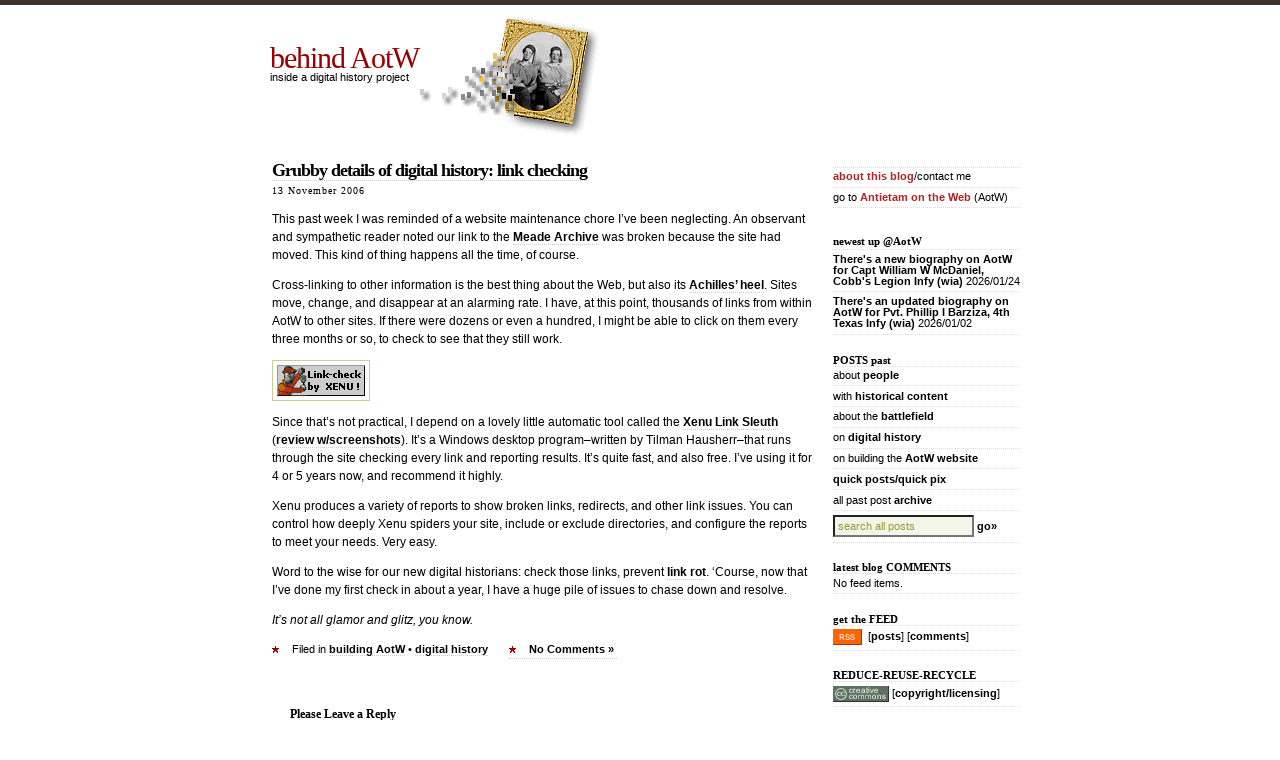

--- FILE ---
content_type: text/html; charset=UTF-8
request_url: https://behind.aotw.org/2006/11/13/grubby-details-of-digital-history-link-checking/
body_size: 10357
content:
<!DOCTYPE html PUBLIC "-//W3C//DTD XHTML 1.0 Transitional//EN" "http://www.w3.org/TR/xhtml1/DTD/xhtml1-transitional.dtd">
<html xmlns="http://www.w3.org/1999/xhtml">

<head profile="http://gmpg.org/xfn/11">
<meta http-equiv="Content-Type" content="text/html; charset=UTF-8" />

<title>behind AotW  &raquo; Blog Archive   &raquo; Grubby details of digital history: link checking</title>

<meta name="generator" content="WordPress 6.9" /> <!-- leave this for stats -->
<meta name="viewport" content="width=device-width">
	
<link rel="stylesheet" href="https://behind.aotw.org/wp-content/themes/simpla/style.css" type="text/css" media="screen" />
<link rel="alternate" type="application/rss+xml" title="behind AotW RSS Feed" href="https://behind.aotw.org/feed/" />
<link rel="pingback" href="https://behind.aotw.org/xmlrpc.php" />
<link rel="shortcut icon" href="https://behind.aotw.org/wp-content/themes/simpla/favicon.ico" />

<meta name='robots' content='max-image-preview:large' />
<link rel="alternate" type="application/rss+xml" title="behind AotW &raquo; Grubby details of digital history: link checking Comments Feed" href="https://behind.aotw.org/2006/11/13/grubby-details-of-digital-history-link-checking/feed/" />
<link rel="alternate" title="oEmbed (JSON)" type="application/json+oembed" href="https://behind.aotw.org/wp-json/oembed/1.0/embed?url=https%3A%2F%2Fbehind.aotw.org%2F2006%2F11%2F13%2Fgrubby-details-of-digital-history-link-checking%2F" />
<link rel="alternate" title="oEmbed (XML)" type="text/xml+oembed" href="https://behind.aotw.org/wp-json/oembed/1.0/embed?url=https%3A%2F%2Fbehind.aotw.org%2F2006%2F11%2F13%2Fgrubby-details-of-digital-history-link-checking%2F&#038;format=xml" />
<style id='wp-img-auto-sizes-contain-inline-css' type='text/css'>
img:is([sizes=auto i],[sizes^="auto," i]){contain-intrinsic-size:3000px 1500px}
/*# sourceURL=wp-img-auto-sizes-contain-inline-css */
</style>
<style id='wp-emoji-styles-inline-css' type='text/css'>

	img.wp-smiley, img.emoji {
		display: inline !important;
		border: none !important;
		box-shadow: none !important;
		height: 1em !important;
		width: 1em !important;
		margin: 0 0.07em !important;
		vertical-align: -0.1em !important;
		background: none !important;
		padding: 0 !important;
	}
/*# sourceURL=wp-emoji-styles-inline-css */
</style>
<style id='wp-block-library-inline-css' type='text/css'>
:root{--wp-block-synced-color:#7a00df;--wp-block-synced-color--rgb:122,0,223;--wp-bound-block-color:var(--wp-block-synced-color);--wp-editor-canvas-background:#ddd;--wp-admin-theme-color:#007cba;--wp-admin-theme-color--rgb:0,124,186;--wp-admin-theme-color-darker-10:#006ba1;--wp-admin-theme-color-darker-10--rgb:0,107,160.5;--wp-admin-theme-color-darker-20:#005a87;--wp-admin-theme-color-darker-20--rgb:0,90,135;--wp-admin-border-width-focus:2px}@media (min-resolution:192dpi){:root{--wp-admin-border-width-focus:1.5px}}.wp-element-button{cursor:pointer}:root .has-very-light-gray-background-color{background-color:#eee}:root .has-very-dark-gray-background-color{background-color:#313131}:root .has-very-light-gray-color{color:#eee}:root .has-very-dark-gray-color{color:#313131}:root .has-vivid-green-cyan-to-vivid-cyan-blue-gradient-background{background:linear-gradient(135deg,#00d084,#0693e3)}:root .has-purple-crush-gradient-background{background:linear-gradient(135deg,#34e2e4,#4721fb 50%,#ab1dfe)}:root .has-hazy-dawn-gradient-background{background:linear-gradient(135deg,#faaca8,#dad0ec)}:root .has-subdued-olive-gradient-background{background:linear-gradient(135deg,#fafae1,#67a671)}:root .has-atomic-cream-gradient-background{background:linear-gradient(135deg,#fdd79a,#004a59)}:root .has-nightshade-gradient-background{background:linear-gradient(135deg,#330968,#31cdcf)}:root .has-midnight-gradient-background{background:linear-gradient(135deg,#020381,#2874fc)}:root{--wp--preset--font-size--normal:16px;--wp--preset--font-size--huge:42px}.has-regular-font-size{font-size:1em}.has-larger-font-size{font-size:2.625em}.has-normal-font-size{font-size:var(--wp--preset--font-size--normal)}.has-huge-font-size{font-size:var(--wp--preset--font-size--huge)}.has-text-align-center{text-align:center}.has-text-align-left{text-align:left}.has-text-align-right{text-align:right}.has-fit-text{white-space:nowrap!important}#end-resizable-editor-section{display:none}.aligncenter{clear:both}.items-justified-left{justify-content:flex-start}.items-justified-center{justify-content:center}.items-justified-right{justify-content:flex-end}.items-justified-space-between{justify-content:space-between}.screen-reader-text{border:0;clip-path:inset(50%);height:1px;margin:-1px;overflow:hidden;padding:0;position:absolute;width:1px;word-wrap:normal!important}.screen-reader-text:focus{background-color:#ddd;clip-path:none;color:#444;display:block;font-size:1em;height:auto;left:5px;line-height:normal;padding:15px 23px 14px;text-decoration:none;top:5px;width:auto;z-index:100000}html :where(.has-border-color){border-style:solid}html :where([style*=border-top-color]){border-top-style:solid}html :where([style*=border-right-color]){border-right-style:solid}html :where([style*=border-bottom-color]){border-bottom-style:solid}html :where([style*=border-left-color]){border-left-style:solid}html :where([style*=border-width]){border-style:solid}html :where([style*=border-top-width]){border-top-style:solid}html :where([style*=border-right-width]){border-right-style:solid}html :where([style*=border-bottom-width]){border-bottom-style:solid}html :where([style*=border-left-width]){border-left-style:solid}html :where(img[class*=wp-image-]){height:auto;max-width:100%}:where(figure){margin:0 0 1em}html :where(.is-position-sticky){--wp-admin--admin-bar--position-offset:var(--wp-admin--admin-bar--height,0px)}@media screen and (max-width:600px){html :where(.is-position-sticky){--wp-admin--admin-bar--position-offset:0px}}

/*# sourceURL=wp-block-library-inline-css */
</style><style id='global-styles-inline-css' type='text/css'>
:root{--wp--preset--aspect-ratio--square: 1;--wp--preset--aspect-ratio--4-3: 4/3;--wp--preset--aspect-ratio--3-4: 3/4;--wp--preset--aspect-ratio--3-2: 3/2;--wp--preset--aspect-ratio--2-3: 2/3;--wp--preset--aspect-ratio--16-9: 16/9;--wp--preset--aspect-ratio--9-16: 9/16;--wp--preset--color--black: #000000;--wp--preset--color--cyan-bluish-gray: #abb8c3;--wp--preset--color--white: #ffffff;--wp--preset--color--pale-pink: #f78da7;--wp--preset--color--vivid-red: #cf2e2e;--wp--preset--color--luminous-vivid-orange: #ff6900;--wp--preset--color--luminous-vivid-amber: #fcb900;--wp--preset--color--light-green-cyan: #7bdcb5;--wp--preset--color--vivid-green-cyan: #00d084;--wp--preset--color--pale-cyan-blue: #8ed1fc;--wp--preset--color--vivid-cyan-blue: #0693e3;--wp--preset--color--vivid-purple: #9b51e0;--wp--preset--gradient--vivid-cyan-blue-to-vivid-purple: linear-gradient(135deg,rgb(6,147,227) 0%,rgb(155,81,224) 100%);--wp--preset--gradient--light-green-cyan-to-vivid-green-cyan: linear-gradient(135deg,rgb(122,220,180) 0%,rgb(0,208,130) 100%);--wp--preset--gradient--luminous-vivid-amber-to-luminous-vivid-orange: linear-gradient(135deg,rgb(252,185,0) 0%,rgb(255,105,0) 100%);--wp--preset--gradient--luminous-vivid-orange-to-vivid-red: linear-gradient(135deg,rgb(255,105,0) 0%,rgb(207,46,46) 100%);--wp--preset--gradient--very-light-gray-to-cyan-bluish-gray: linear-gradient(135deg,rgb(238,238,238) 0%,rgb(169,184,195) 100%);--wp--preset--gradient--cool-to-warm-spectrum: linear-gradient(135deg,rgb(74,234,220) 0%,rgb(151,120,209) 20%,rgb(207,42,186) 40%,rgb(238,44,130) 60%,rgb(251,105,98) 80%,rgb(254,248,76) 100%);--wp--preset--gradient--blush-light-purple: linear-gradient(135deg,rgb(255,206,236) 0%,rgb(152,150,240) 100%);--wp--preset--gradient--blush-bordeaux: linear-gradient(135deg,rgb(254,205,165) 0%,rgb(254,45,45) 50%,rgb(107,0,62) 100%);--wp--preset--gradient--luminous-dusk: linear-gradient(135deg,rgb(255,203,112) 0%,rgb(199,81,192) 50%,rgb(65,88,208) 100%);--wp--preset--gradient--pale-ocean: linear-gradient(135deg,rgb(255,245,203) 0%,rgb(182,227,212) 50%,rgb(51,167,181) 100%);--wp--preset--gradient--electric-grass: linear-gradient(135deg,rgb(202,248,128) 0%,rgb(113,206,126) 100%);--wp--preset--gradient--midnight: linear-gradient(135deg,rgb(2,3,129) 0%,rgb(40,116,252) 100%);--wp--preset--font-size--small: 13px;--wp--preset--font-size--medium: 20px;--wp--preset--font-size--large: 36px;--wp--preset--font-size--x-large: 42px;--wp--preset--spacing--20: 0.44rem;--wp--preset--spacing--30: 0.67rem;--wp--preset--spacing--40: 1rem;--wp--preset--spacing--50: 1.5rem;--wp--preset--spacing--60: 2.25rem;--wp--preset--spacing--70: 3.38rem;--wp--preset--spacing--80: 5.06rem;--wp--preset--shadow--natural: 6px 6px 9px rgba(0, 0, 0, 0.2);--wp--preset--shadow--deep: 12px 12px 50px rgba(0, 0, 0, 0.4);--wp--preset--shadow--sharp: 6px 6px 0px rgba(0, 0, 0, 0.2);--wp--preset--shadow--outlined: 6px 6px 0px -3px rgb(255, 255, 255), 6px 6px rgb(0, 0, 0);--wp--preset--shadow--crisp: 6px 6px 0px rgb(0, 0, 0);}:where(.is-layout-flex){gap: 0.5em;}:where(.is-layout-grid){gap: 0.5em;}body .is-layout-flex{display: flex;}.is-layout-flex{flex-wrap: wrap;align-items: center;}.is-layout-flex > :is(*, div){margin: 0;}body .is-layout-grid{display: grid;}.is-layout-grid > :is(*, div){margin: 0;}:where(.wp-block-columns.is-layout-flex){gap: 2em;}:where(.wp-block-columns.is-layout-grid){gap: 2em;}:where(.wp-block-post-template.is-layout-flex){gap: 1.25em;}:where(.wp-block-post-template.is-layout-grid){gap: 1.25em;}.has-black-color{color: var(--wp--preset--color--black) !important;}.has-cyan-bluish-gray-color{color: var(--wp--preset--color--cyan-bluish-gray) !important;}.has-white-color{color: var(--wp--preset--color--white) !important;}.has-pale-pink-color{color: var(--wp--preset--color--pale-pink) !important;}.has-vivid-red-color{color: var(--wp--preset--color--vivid-red) !important;}.has-luminous-vivid-orange-color{color: var(--wp--preset--color--luminous-vivid-orange) !important;}.has-luminous-vivid-amber-color{color: var(--wp--preset--color--luminous-vivid-amber) !important;}.has-light-green-cyan-color{color: var(--wp--preset--color--light-green-cyan) !important;}.has-vivid-green-cyan-color{color: var(--wp--preset--color--vivid-green-cyan) !important;}.has-pale-cyan-blue-color{color: var(--wp--preset--color--pale-cyan-blue) !important;}.has-vivid-cyan-blue-color{color: var(--wp--preset--color--vivid-cyan-blue) !important;}.has-vivid-purple-color{color: var(--wp--preset--color--vivid-purple) !important;}.has-black-background-color{background-color: var(--wp--preset--color--black) !important;}.has-cyan-bluish-gray-background-color{background-color: var(--wp--preset--color--cyan-bluish-gray) !important;}.has-white-background-color{background-color: var(--wp--preset--color--white) !important;}.has-pale-pink-background-color{background-color: var(--wp--preset--color--pale-pink) !important;}.has-vivid-red-background-color{background-color: var(--wp--preset--color--vivid-red) !important;}.has-luminous-vivid-orange-background-color{background-color: var(--wp--preset--color--luminous-vivid-orange) !important;}.has-luminous-vivid-amber-background-color{background-color: var(--wp--preset--color--luminous-vivid-amber) !important;}.has-light-green-cyan-background-color{background-color: var(--wp--preset--color--light-green-cyan) !important;}.has-vivid-green-cyan-background-color{background-color: var(--wp--preset--color--vivid-green-cyan) !important;}.has-pale-cyan-blue-background-color{background-color: var(--wp--preset--color--pale-cyan-blue) !important;}.has-vivid-cyan-blue-background-color{background-color: var(--wp--preset--color--vivid-cyan-blue) !important;}.has-vivid-purple-background-color{background-color: var(--wp--preset--color--vivid-purple) !important;}.has-black-border-color{border-color: var(--wp--preset--color--black) !important;}.has-cyan-bluish-gray-border-color{border-color: var(--wp--preset--color--cyan-bluish-gray) !important;}.has-white-border-color{border-color: var(--wp--preset--color--white) !important;}.has-pale-pink-border-color{border-color: var(--wp--preset--color--pale-pink) !important;}.has-vivid-red-border-color{border-color: var(--wp--preset--color--vivid-red) !important;}.has-luminous-vivid-orange-border-color{border-color: var(--wp--preset--color--luminous-vivid-orange) !important;}.has-luminous-vivid-amber-border-color{border-color: var(--wp--preset--color--luminous-vivid-amber) !important;}.has-light-green-cyan-border-color{border-color: var(--wp--preset--color--light-green-cyan) !important;}.has-vivid-green-cyan-border-color{border-color: var(--wp--preset--color--vivid-green-cyan) !important;}.has-pale-cyan-blue-border-color{border-color: var(--wp--preset--color--pale-cyan-blue) !important;}.has-vivid-cyan-blue-border-color{border-color: var(--wp--preset--color--vivid-cyan-blue) !important;}.has-vivid-purple-border-color{border-color: var(--wp--preset--color--vivid-purple) !important;}.has-vivid-cyan-blue-to-vivid-purple-gradient-background{background: var(--wp--preset--gradient--vivid-cyan-blue-to-vivid-purple) !important;}.has-light-green-cyan-to-vivid-green-cyan-gradient-background{background: var(--wp--preset--gradient--light-green-cyan-to-vivid-green-cyan) !important;}.has-luminous-vivid-amber-to-luminous-vivid-orange-gradient-background{background: var(--wp--preset--gradient--luminous-vivid-amber-to-luminous-vivid-orange) !important;}.has-luminous-vivid-orange-to-vivid-red-gradient-background{background: var(--wp--preset--gradient--luminous-vivid-orange-to-vivid-red) !important;}.has-very-light-gray-to-cyan-bluish-gray-gradient-background{background: var(--wp--preset--gradient--very-light-gray-to-cyan-bluish-gray) !important;}.has-cool-to-warm-spectrum-gradient-background{background: var(--wp--preset--gradient--cool-to-warm-spectrum) !important;}.has-blush-light-purple-gradient-background{background: var(--wp--preset--gradient--blush-light-purple) !important;}.has-blush-bordeaux-gradient-background{background: var(--wp--preset--gradient--blush-bordeaux) !important;}.has-luminous-dusk-gradient-background{background: var(--wp--preset--gradient--luminous-dusk) !important;}.has-pale-ocean-gradient-background{background: var(--wp--preset--gradient--pale-ocean) !important;}.has-electric-grass-gradient-background{background: var(--wp--preset--gradient--electric-grass) !important;}.has-midnight-gradient-background{background: var(--wp--preset--gradient--midnight) !important;}.has-small-font-size{font-size: var(--wp--preset--font-size--small) !important;}.has-medium-font-size{font-size: var(--wp--preset--font-size--medium) !important;}.has-large-font-size{font-size: var(--wp--preset--font-size--large) !important;}.has-x-large-font-size{font-size: var(--wp--preset--font-size--x-large) !important;}
/*# sourceURL=global-styles-inline-css */
</style>

<style id='classic-theme-styles-inline-css' type='text/css'>
/*! This file is auto-generated */
.wp-block-button__link{color:#fff;background-color:#32373c;border-radius:9999px;box-shadow:none;text-decoration:none;padding:calc(.667em + 2px) calc(1.333em + 2px);font-size:1.125em}.wp-block-file__button{background:#32373c;color:#fff;text-decoration:none}
/*# sourceURL=/wp-includes/css/classic-themes.min.css */
</style>
<link rel='stylesheet' id='better-recent-comments-css' href='https://behind.aotw.org/wp-content/plugins/better-recent-comments/assets/css/better-recent-comments.min.css?ver=6.9' type='text/css' media='all' />
<link rel='stylesheet' id='slb_core-css' href='https://behind.aotw.org/wp-content/plugins/simple-lightbox/client/css/app.css?ver=2.9.4' type='text/css' media='all' />
<link rel="https://api.w.org/" href="https://behind.aotw.org/wp-json/" /><link rel="alternate" title="JSON" type="application/json" href="https://behind.aotw.org/wp-json/wp/v2/posts/109" /><link rel="EditURI" type="application/rsd+xml" title="RSD" href="https://behind.aotw.org/xmlrpc.php?rsd" />
<meta name="generator" content="WordPress 6.9" />
<link rel="canonical" href="https://behind.aotw.org/2006/11/13/grubby-details-of-digital-history-link-checking/" />
<link rel='shortlink' href='https://behind.aotw.org/?p=109' />

<!-- Bad Behavior 2.2.24 run time: 2.626 ms -->
</head>

<body>

<div id="wrap">
<div id="header"><h1><a href="https://behind.aotw.org/">behind AotW</a></h1>
<p class="description">inside a digital history project</p>

<div id="header_link"><noindex>
<a href="http://antietam.aotw.org/exhibit.php?exhibit_id=89" id="exhibit" title="see more about this picture"><i>exhibit on New York Zouaves photo</i></a></noindex>
</div>
</div>
<div id="content">
					                  			<div class="entry entry-1">
		<div class="entrytitle">
			<h2><a href="https://behind.aotw.org/2006/11/13/grubby-details-of-digital-history-link-checking/" rel="bookmark" title="Permanent Link to Grubby details of digital history: link checking">Grubby details of digital history: link checking</a></h2> 
			<h3>13 November 2006</h3>
		</div>
		<div class="entrybody">
			<p>This past week I was reminded of a website maintenance chore I&#8217;ve been neglecting.  An observant and sympathetic reader noted our link to the <a title="Jim Campi's Meade Archive" href="http://www.generalmeade.com/">Meade Archive</a> was broken because the site had moved.  This kind of thing happens all the time, of course.</p>
<p>Cross-linking to other information is the best thing about the Web, but also its <a title="word story" href="http://www.wordexplorations.info/Achilles-heel-story.html">Achilles&#8217; heel</a>.  Sites move, change, and disappear at an alarming rate.  I have, at this point, thousands of links from within AotW to other sites.  If there were dozens or even a hundred, I might be able to click on them every three months or so, to check to see that they still work.</p>
<p><img decoding="async" id="image120" alt="Xenu button" src="https://behind.aotw.org/wp-content/uploads/2006/11/xenu_button.gif" /></p>
<p>Since that&#8217;s not practical, I depend on a lovely little automatic tool called the <a title="Xenu home" href="http://home.snafu.de/tilman/xenulink.html">Xenu Link Sleuth</a> (<a title="review of Xenu from soltys" href="http://www.soltys.ca/techcomm/software_reviews/xenu.htm">review w/screenshots</a>).  It&#8217;s a Windows desktop program&#8211;written by Tilman Hausherr&#8211;that runs through the site checking every link and reporting results.  It&#8217;s quite fast, and also free.  I&#8217;ve using it for 4 or 5 years now, and recommend it highly.</p>
<p>Xenu produces a variety of reports to show broken links, redirects, and other link issues. You can control how deeply Xenu spiders your site, include or exclude directories, and  configure the reports to meet your needs. Very easy.</p>
<p>Word to the wise for our new digital historians: check those links, prevent <a title="wikipedia on Link Rot" href="http://en.wikipedia.org/wiki/Link_rot">link rot</a>. &#8216;Course, now that I&#8217;ve done my first check in about a year, I have a huge pile of issues to chase down and resolve.</p>
<p><em>It&#8217;s not all glamor and glitz, you know.</em></p>
		</div>
		
		<div class="entrymeta">
		<div class="postinfo">
			<span class="filedto">Filed in <a href="https://behind.aotw.org/category/aotw_creating/" rel="category tag">building AotW</a> &bull; <a href="https://behind.aotw.org/category/history_digital/" rel="category tag">digital history</a> &nbsp;&nbsp;&nbsp;&nbsp;</span>
		
		<a href="https://behind.aotw.org/2006/11/13/grubby-details-of-digital-history-link-checking/#respond" class="commentslink" >No Comments &#187;</a></div>
		</div>
		
	</div>
	<div class="commentsblock">
		
<!-- You can start editing here. -->


   
		<!-- If comments are open, but there are no comments. -->
		
	 


<h3 id="respond">Please Leave a Reply</h3>

<form action="https://behind.aotw.org/wp-comments-post.php" method="post" id="commentform">



<p><input type="text" name="author" id="author" value="" size="22" tabindex="1" />
<label for="author"><small>Name (required)</small></label></p>

<p><input type="text" name="email" id="email" value="" size="22" tabindex="2" />
<label for="email"><small>Mail (will not be published) (required)</small></label></p>

<p><input type="text" name="url" id="url" value="" size="22" tabindex="3" />
<label for="url"><small>Website</small></label></p>


<!--<p><small><strong>XHTML:</strong> You can use these tags: &lt;a href=&quot;&quot; title=&quot;&quot;&gt; &lt;abbr title=&quot;&quot;&gt; &lt;acronym title=&quot;&quot;&gt; &lt;b&gt; &lt;blockquote cite=&quot;&quot;&gt; &lt;cite&gt; &lt;code&gt; &lt;del datetime=&quot;&quot;&gt; &lt;em&gt; &lt;i&gt; &lt;q cite=&quot;&quot;&gt; &lt;s&gt; &lt;strike&gt; &lt;strong&gt; </small></p>-->

<p><textarea name="comment" id="comment" cols="100%" rows="10" tabindex="4"></textarea></p>

<p><input name="submit" type="submit" id="submit" tabindex="5" value="Submit Comment" />
<input type="hidden" name="comment_post_ID" value="109" />
</p>
<p style="display: none;"><input type="hidden" id="akismet_comment_nonce" name="akismet_comment_nonce" value="52838023db" /></p><p style="display: none !important;" class="akismet-fields-container" data-prefix="ak_"><label>&#916;<textarea name="ak_hp_textarea" cols="45" rows="8" maxlength="100"></textarea></label><input type="hidden" id="ak_js_1" name="ak_js" value="77"/><script>document.getElementById( "ak_js_1" ).setAttribute( "value", ( new Date() ).getTime() );</script></p>
</form>


	</div>
	
		<div class="navigation">
			<div class="alignleft"></div>
			<div class="alignright"></div>
		</div>
		
	</div>
<div id="sidebar">

<script>

/*
Clear default form value script- by JavaScriptKit.com
Featured on JavaScript Kit (http://javascriptkit.com)
Visit javascriptkit.com for 400+ free scripts!
*/

function clearText(thefield){
if (thefield.defaultValue==thefield.value)
thefield.value = ""
}
</script>

<div id="home">
<ul>
	<li><a href="https://behind.aotw.org/about/" title="about this blog">about this blog</a>/contact me<br></li>
	<li>go to <a href="https://antietam.aotw.org" title="to the Antietam on the Web site">Antietam on the Web</a> (AotW)</li>
	</ul>
</div>
<br><h2>newest up @AotW</h2>
<ul>
<ul class="srssfetcher"><li class="srssfetcher-item"><a href="https://antietam.aotw.org/officers.php?officer_id=23987" class="srssfetcher-link">There's a new biography on AotW for Capt William W McDaniel, Cobb's Legion Infy (wia)</a> <span class="srssfetcher-timestamp"><abbr title="2026/01/24 02:31:11">2026/01/24</abbr></span></li><li class="srssfetcher-item"><a href="https://antietam.aotw.org/officers.php?officer_id=1695" class="srssfetcher-link">There's an updated biography on AotW for Pvt. Phillip I Barziza, 4th Texas Infy (wia)</a> <span class="srssfetcher-timestamp"><abbr title="2026/01/02 03:23:19">2026/01/02</abbr></span></li></ul>
<br><h2>POSTS past</h2>
<ul>
<li>about <a href="https://behind.aotw.org/category/biography/">people</a></li>
<li>with <a href="https://behind.aotw.org/category/history_content_of/">historical content</a></li>
<li>about the <a href="https://behind.aotw.org/category/the-battlefield/">battlefield</a></li>
<!--<li>from the <a href="https://behind.aotw.org/category/anb-visual-history/"><em>ANB Visual History</em></a> series</li> -->
<li>on <a href="https://behind.aotw.org/category/history_digital/">digital history</a></li>
<li>on building the <a href="https://behind.aotw.org/category/aotw_creating/">AotW website</a></li>
<li><a href="https://behind.aotw.org/category/quickpost/">quick posts/quick pix</a></li>
<li>all past post <a href="https://behind.aotw.org/behind-aotw-archive/">archive</a></li>
<li><form method="get" id="searchform" name="searchform" action="https://behind.aotw.org/">
<div><input type="text" value="search all posts" onFocus="clearText(this)" name="s" id="seachbox" /> <a href="javascript:document.searchform.submit()">go»</a>
</div>
</form>
</li>
</ul>

<br><h2>latest blog COMMENTS</h2>
<ul>
<ul class="srssfetcher"><li>No feed items.</li></ul></ul>
	
<!--<br><h2>be SOCIAL</h2>
<ul>
<li><a href="http://twitter.com/brian_aotw" title="follow AotW and behindAotW on twitter"><img src="http://antietam.aotw.org/images/16x16twitter.jpg" alt="follow AotW and behindAotW on twitter" height="16" width="16" style="border:0;vertical-align: middle" /></a>&nbsp;
	<a href="https://www.facebook.com/aotwnews" title="follow AotW and behindAotW on Facebook"><img src="http://antietam.aotw.org/images/16x16fb.jpg" alt="follow AotW and behindAotW on twitter" height="16" width="16" style="border:0;vertical-align: middle" /></a>
	</li></ul>
-->

<br><h2>get the FEED</h2>
<ul>
<li><img src="https://antietam.aotw.org/images/xml.gif" alt="RSS icon" height="16" width="29" style="border:0;vertical-align: middle" />

&nbsp;[<a href="https://behind.aotw.org/feed/">posts</a>]&nbsp;[<a href="http://behind.aotw.org/comments/feed/">comments</a>]
</li></ul>

<br><h2>REDUCE-REUSE-RECYCLE</h2>
<!--Creative Commons License-->
<ul>
<li><a rel="license" href="http://creativecommons.org/licenses/by-nc-sa/4.0/">
<img src="https://antietam.aotw.org/images/cc.gif" title="Simple copyright/licensing by Creative Commons" alt="Simple copyright/licensing by Creative Commons" height="16" width="56"  style="border:0;vertical-align: middle" /></a>&nbsp;[<a href="http://creativecommons.org/licenses/by-nc-sa/4.0/">copyright/licensing</a>]
<!--/Creative Commons License-->
<!-- <rdf:RDF xmlns="http://web.resource.org/cc/" xmlns:dc="http://purl.org/dc/elements/1.1/" xmlns:rdf="http://www.w3.org/1999/02/22-rdf-syntax#">
		<Work rdf:about="">
		<license rdf:resource="http://creativecommons.org/licenses/by-nc/3.0/" />
		<dc:title>behind AotW</dc:title>
		<dc:date>2006</dc:date>
		<dc:description>blog</dc:description>
		<dc:creator><Agent><dc:title>Brian Downey</dc:title></Agent></dc:creator>
		<dc:rights><Agent><dc:title>Brian Downey</dc:title></Agent></dc:rights>
		</Work>
		<License rdf:about="http://creativecommons.org/licenses/by-nc/2.5/">
		<permits rdf:resource="http://web.resource.org/cc/Reproduction"/>
		<permits rdf:resource="http://web.resource.org/cc/Distribution"/>
		<requires rdf:resource="http://web.resource.org/cc/Notice"/>
		<requires rdf:resource="http://web.resource.org/cc/Attribution"/>
		<prohibits rdf:resource="http://web.resource.org/cc/CommercialUse"/>
		<permits rdf:resource="http://web.resource.org/cc/DerivativeWorks"/>
		</License></rdf:RDF> -->
</li>

<br><h2>good ORGS</h2>
<ul>
<li><a href="https://antietaminstitute.org/"><img src="https://behind.aotw.org/wp-content/uploads/2021/09/ai_small.png" title="Antietam Institute logo" alt="link to the Antietam Institute (logo)" height="49" width="66"  style="border:0;vertical-align: middle" /></a><br></li>	
<li><a href="https://shaf.org/"><img src="http://behind.aotw.org/wp-content/uploads/2011/01/SHAF_logo.jpg" title="SHAF logo" alt="link to Save Historic Antietam Foundation (logo)" height="49" width="97"  style="border:0;vertical-align: middle" /></a><br></li>
<li><a href="https://www.battlefields.org/"><img src="http://behind.aotw.org/wp-content/uploads/2018/05/abt-e1527276572174.png" title="ABT logo" alt="American Battlefield Trust (logo)"  style="border:0;vertical-align: middle" /></a></li>
</ul>
<br><h2>other BLOGS' latest posts</h2>
<ul>
<li>Bull Runnings <ul class="srssfetcher"><li class="srssfetcher-item"><a href="https://bullrunnings.wordpress.com/2026/01/25/image-capt-moses-barrett-houghton-co-d-3rd-michigan-infantry/" class="srssfetcher-link">Image: Capt. Moses Barrett Houghton, Co. D, 3rd Michigan Infantry</a> <span class="srssfetcher-timestamp"><abbr title="2026/01/25 13:00:00">6 hours ago</abbr></span></li></ul></li>
<li>John Banks <ul class="srssfetcher"><li class="srssfetcher-item"><a href="https://john-banks.blogspot.com/2026/01/letters-from-triune-no-wish-is-too.html" class="srssfetcher-link">Letters from Triune: 'No wish ... is too cruel for a traitor'</a> <span class="srssfetcher-timestamp"><abbr title="2026/01/21 20:18:00">2026/01/21</abbr></span></li></ul></li>
<li>Irish in the American Civil War <ul class="srssfetcher"><li class="srssfetcher-item"><a href="https://irishamericancivilwar.com/2025/11/29/new-digital-resource-yankee-pensioners-in-ireland-1845-1905-an-interactive-map/" class="srssfetcher-link">New Digital Resource: “Yankee” Pensioners in Ireland 1845-1905- An Interactive Map</a> <span class="srssfetcher-timestamp"><abbr title="2025/11/29 13:42:09">2025/11/29</abbr></span></li></ul></li>
<li>Walking the West Woods <ul class="srssfetcher"><li class="srssfetcher-item"><a href="https://walkingthewestwoods.blogspot.com/2025/04/george-w.html" class="srssfetcher-link"></a> <span class="srssfetcher-timestamp"><abbr title="2025/04/06 16:28:00">2025/04/06</abbr></span></li></ul></li>
<li>Antietam 1862 <ul class="srssfetcher"><li class="srssfetcher-item"><a href="https://antietam1862.blogspot.com/2026/01/i-do-not-think-much-can-be-expected-of.html" class="srssfetcher-link">“I do not think much can be expected of them": John Reynolds and the Pennsylvania Militia in the Maryland Campaign</a> <span class="srssfetcher-timestamp"><abbr title="2026/01/17 16:47:00">2026/01/17</abbr></span></li></ul></li>
<li>Civil War Books and Authors <ul class="srssfetcher"><li class="srssfetcher-item"><a href="https://cwba.blogspot.com/2026/01/2025-civil-war-books-and-authors-book.html" class="srssfetcher-link">2025 - The CIVIL WAR BOOKS and AUTHORS Book of the Year and Top Ten Year in Review </a> <span class="srssfetcher-timestamp"><abbr title="2026/01/23 18:17:00">2026/01/23</abbr></span></li></ul></li>
<li>Regular Cavalry in the Civil War <ul class="srssfetcher"><li class="srssfetcher-item"><a href="https://regularcavalryincivilwar.com/2025/06/09/5th-u-s-cavalry-at-the-stone-fence/" class="srssfetcher-link">5th U.S. Cavalry at the Stone Fence</a> <span class="srssfetcher-timestamp"><abbr title="2025/06/09 21:54:45">2025/06/09</abbr></span></li></ul></li>
<li>Emerging Civil War <ul class="srssfetcher"><li class="srssfetcher-item"><a href="https://emergingcivilwar.com/2026/01/25/confederates-down-under-the-css-shenandoahs-visit-to-melbourne/" class="srssfetcher-link">Confederates Down Under: The CSS Shenandoah’s Visit to Melbourne</a> <span class="srssfetcher-timestamp"><abbr title="2026/01/25 11:00:54">8 hours ago</abbr></span></li></ul></li>
<li>Muster (JCWE) <ul class="srssfetcher"><li class="srssfetcher-item"><a href="https://www.journalofthecivilwarera.org/2026/01/muster-call-for-graduate-student-submissions/" class="srssfetcher-link">Muster Call for Graduate Student Submissions</a> <span class="srssfetcher-timestamp"><abbr title="2026/01/21 13:55:27">2026/01/21</abbr></span></li></ul></li>
</ul>

</noindex>
</div></div>
<div id="footer_img"><noindex>
<a href="http://antietam.aotw.org/exhibit.php?exhibit_id=20" id="exhibit" title="see more about these men"><i>exhibit on Lincoln visit to Antietam</i></a>
</div>
	<div id="footer"><em><span xmlns:dct="http://purl.org/dc/terms/" property="dct:title">behind AotW</span></em> by <a xmlns:cc="http://creativecommons.org/ns#" href="mailto:bdowney@aotw.org?Subject=From%20behind%20AotW" property="cc:attributionName" rel="cc:attributionURL">Brian Downey</a> is licensed under a <a rel="license" href="http://creativecommons.org/licenses/by-nc-sa/4.0/">Creative Commons Attribution-NonCommercial-ShareAlike 4.0 International License</a>. <!-- &nbsp; &nbsp;[<a href="/wp-admin/">admin</a>] -->
<!-- 21 queries. 4.797 seconds. -->
<script type="speculationrules">
{"prefetch":[{"source":"document","where":{"and":[{"href_matches":"/*"},{"not":{"href_matches":["/wp-*.php","/wp-admin/*","/wp-content/uploads/*","/wp-content/*","/wp-content/plugins/*","/wp-content/themes/simpla/*","/*\\?(.+)"]}},{"not":{"selector_matches":"a[rel~=\"nofollow\"]"}},{"not":{"selector_matches":".no-prefetch, .no-prefetch a"}}]},"eagerness":"conservative"}]}
</script>
<script defer type="text/javascript" src="https://behind.aotw.org/wp-content/plugins/akismet/_inc/akismet-frontend.js?ver=1764268042" id="akismet-frontend-js"></script>
<script id="wp-emoji-settings" type="application/json">
{"baseUrl":"https://s.w.org/images/core/emoji/17.0.2/72x72/","ext":".png","svgUrl":"https://s.w.org/images/core/emoji/17.0.2/svg/","svgExt":".svg","source":{"concatemoji":"https://behind.aotw.org/wp-includes/js/wp-emoji-release.min.js?ver=6.9"}}
</script>
<script type="module">
/* <![CDATA[ */
/*! This file is auto-generated */
const a=JSON.parse(document.getElementById("wp-emoji-settings").textContent),o=(window._wpemojiSettings=a,"wpEmojiSettingsSupports"),s=["flag","emoji"];function i(e){try{var t={supportTests:e,timestamp:(new Date).valueOf()};sessionStorage.setItem(o,JSON.stringify(t))}catch(e){}}function c(e,t,n){e.clearRect(0,0,e.canvas.width,e.canvas.height),e.fillText(t,0,0);t=new Uint32Array(e.getImageData(0,0,e.canvas.width,e.canvas.height).data);e.clearRect(0,0,e.canvas.width,e.canvas.height),e.fillText(n,0,0);const a=new Uint32Array(e.getImageData(0,0,e.canvas.width,e.canvas.height).data);return t.every((e,t)=>e===a[t])}function p(e,t){e.clearRect(0,0,e.canvas.width,e.canvas.height),e.fillText(t,0,0);var n=e.getImageData(16,16,1,1);for(let e=0;e<n.data.length;e++)if(0!==n.data[e])return!1;return!0}function u(e,t,n,a){switch(t){case"flag":return n(e,"\ud83c\udff3\ufe0f\u200d\u26a7\ufe0f","\ud83c\udff3\ufe0f\u200b\u26a7\ufe0f")?!1:!n(e,"\ud83c\udde8\ud83c\uddf6","\ud83c\udde8\u200b\ud83c\uddf6")&&!n(e,"\ud83c\udff4\udb40\udc67\udb40\udc62\udb40\udc65\udb40\udc6e\udb40\udc67\udb40\udc7f","\ud83c\udff4\u200b\udb40\udc67\u200b\udb40\udc62\u200b\udb40\udc65\u200b\udb40\udc6e\u200b\udb40\udc67\u200b\udb40\udc7f");case"emoji":return!a(e,"\ud83e\u1fac8")}return!1}function f(e,t,n,a){let r;const o=(r="undefined"!=typeof WorkerGlobalScope&&self instanceof WorkerGlobalScope?new OffscreenCanvas(300,150):document.createElement("canvas")).getContext("2d",{willReadFrequently:!0}),s=(o.textBaseline="top",o.font="600 32px Arial",{});return e.forEach(e=>{s[e]=t(o,e,n,a)}),s}function r(e){var t=document.createElement("script");t.src=e,t.defer=!0,document.head.appendChild(t)}a.supports={everything:!0,everythingExceptFlag:!0},new Promise(t=>{let n=function(){try{var e=JSON.parse(sessionStorage.getItem(o));if("object"==typeof e&&"number"==typeof e.timestamp&&(new Date).valueOf()<e.timestamp+604800&&"object"==typeof e.supportTests)return e.supportTests}catch(e){}return null}();if(!n){if("undefined"!=typeof Worker&&"undefined"!=typeof OffscreenCanvas&&"undefined"!=typeof URL&&URL.createObjectURL&&"undefined"!=typeof Blob)try{var e="postMessage("+f.toString()+"("+[JSON.stringify(s),u.toString(),c.toString(),p.toString()].join(",")+"));",a=new Blob([e],{type:"text/javascript"});const r=new Worker(URL.createObjectURL(a),{name:"wpTestEmojiSupports"});return void(r.onmessage=e=>{i(n=e.data),r.terminate(),t(n)})}catch(e){}i(n=f(s,u,c,p))}t(n)}).then(e=>{for(const n in e)a.supports[n]=e[n],a.supports.everything=a.supports.everything&&a.supports[n],"flag"!==n&&(a.supports.everythingExceptFlag=a.supports.everythingExceptFlag&&a.supports[n]);var t;a.supports.everythingExceptFlag=a.supports.everythingExceptFlag&&!a.supports.flag,a.supports.everything||((t=a.source||{}).concatemoji?r(t.concatemoji):t.wpemoji&&t.twemoji&&(r(t.twemoji),r(t.wpemoji)))});
//# sourceURL=https://behind.aotw.org/wp-includes/js/wp-emoji-loader.min.js
/* ]]> */
</script>
<script type="text/javascript" id="slb_context">/* <![CDATA[ */if ( !!window.jQuery ) {(function($){$(document).ready(function(){if ( !!window.SLB ) { {$.extend(SLB, {"context":["public","user_guest"]});} }})})(jQuery);}/* ]]> */</script>
</noindex>
</div>
</body>
</html>
<!-- Dynamic page generated in 4.799 seconds. -->
<!-- Cached page generated by WP-Super-Cache on 2026-01-25 14:22:29 -->

<!-- super cache -->

--- FILE ---
content_type: text/css
request_url: https://behind.aotw.org/wp-content/themes/simpla/style.css
body_size: 1703
content:
/*  
Theme Name: Simpla
Theme URI: http://ifelse.co.uk/simpla/
Description: A clean, minimalist theme
Version: 1.01
Author: Phu Ly
Author URI: http://ifelse.co.uk/
Modified, mangled: March 2006 and onward by Brian Downey (http://aotw.org)
*/

/*************************************
 +Containers
 *************************************/
body{
	background-color: white;
	border-top:5px solid #3d3128;
	color: black;
	font-family: Arial, Helvetica, sans-serif;
	font-size:62.5%;
	line-height:1.5;
	margin:0;
	padding:0;
	text-align:center;
}

#wrap{
	margin:0 auto;
	text-align:left;
	width:76em;	
}
#content{
	font-size:1.2em;
	float:left;
	padding:1em;
	width:45em;
        min-height: 600px
}

#bloglist ul li{
	list-style-type: none;
        list-style-position: outside;
        margin: 0;
        padding: 0;
}

#bloglist li li{
	list-style-image: url(./images/star.gif);
        margin: 0;
        padding:3px;
        line-height: 0.8;
}

#sidebar{
	font-size:1.1em;
	float:right;
	padding-top:2em;
	width:20em;
}
#header {
	padding:3em 1em 0 1em;
        background: transparent url(./images/zouave_tilt.gif) no-repeat;
        background-position: 16em 50%;
        margin: 0;
        height: 110px
}

#header_link a {
        position: absolute;
        left: 37%;
        top: 0;
        height: 121px;
        width: 90px;
        text-decoration: none;
	border-bottom: none;
}

#header_link a i { 
        visibility: hidden; 
	border-bottom: none;
}

#footer_img {
        background: transparent url(./images/lincoln_70.gif) no-repeat;
        background-position: 50% 0%;
        clear:both;
        height: 156px;
        position: relative;
        z-index: 2;
}

#footer_img a {
        position: absolute;
        left: 30%;
        height: 146px;
        width: 400px;
        text-decoration: none;
}

#footer_img a i { 
        visibility: hidden; 
 }

#footer_img a { 
        border-bottom: none; 
}

#footer a{ 
        border-bottom: none; 
        color: white;
}

#footer{
	margin-top: -25px;
        background-color: #3d3128;
	padding:25px 0 0 0;
        height: 40px;
        position: relative;
        z-index: 1;
        color: white;
}


/*************************************
 +Hn and p
 *************************************/
h1, h2, h3{
	font-family: Georgia, "Times New Roman", Times, serif;
	font-weight:normal;
	letter-spacing: -1px;
	margin:0;
}
#header h1{
	font-family: Georgia, "Times New Roman", Times, serif;
	font-size:3em;
	margin:0;
	margin-right:1em;
	font-weight:normal;
}
#header h1 a{
	color:firebrick;
	font-weight:normal;
	border-bottom: none;
}
#header h1 a:hover{
	color:red;
	font-weight:normal;
	border-bottom: none;
}
#header p{
	color: black;
	font-size:1.1em;
	margin:0;
	margin-top:-1.0em;

}
.entrytitle h2{
	font-family: Georgia, "Times New Roman", Times, serif;
        font-size:1.5em;
}
.entrytitle h2 a
{
	color:black;
}
.entrytitle h2 a:visited{
	color:gray;
}

.entrytitle h2 a:hover{
	color:red;
}
.entrytitle h3{
	font-size:0.8em;
	color:black;
	letter-spacing: 1px;
}

/*************************************
 +Entry
 *************************************/
.entry{
	margin-bottom:3em;
}

.entrymeta{
	font-size:0.9em;
}
.postedby{
	background:#fff url(./images/star.gif) no-repeat center left;
	padding:3px;
	padding-left:20px;
}
.filedto{
	background:#fff url(./images/star.gif) no-repeat center left;
	padding:3px;
	padding-left:20px;
}
.commentslink{
	background:#fff url(./images/star.gif) no-repeat center left;
	padding:3px;
	padding-left:20px;
}

/*************************************
 +Sidebar
 *************************************/
#sidebar ul{
	list-style-type:none;
	margin:0;
	padding:0;
        line-height:1.0;
}

#sidebar ul li{
	border-bottom:1px dotted #ddd;
	margin-bottom: 0.3em;
        padding: .1em 0 .4em 0;

}

#sidebar h2{
       font-weight: bold;
       font-size:1.0em;
       letter-spacing: 0px;
       margin-top:0.5em;
}

#sidebar h3{
	color:#555;
	font-size:0.8em;
	margin:1em 0;
}

#sidebar li:first-child {
       border-top:1px dotted #ddd;
       padding-top:0.3em;
}

#sidebar input {
        width: 12em;
        color: #999933;
        background:#f3f5e9;
        padding-left: 0.3em;
}

#sidebar input:focus {
        color:firebrick;
        background:white;
}

#sidebar a {
        text-decoration: none;
		font-weight: bold;
		border-bottom: none;
}

#sidebar a:hover {
        color:red;
}

#home a:hover {
        color:red;
}

#home a {
        color:firebrick;
}

/*************************************
 +Comments
 *************************************/
.commentsblock{
	margin:0.5em;
	padding:1em;

}
.commentsblock textarea{
	width:35em;
}
.commentsblock input, .commentsblock textarea{
	border:1px solid #d1d1d1;
}
.commentsblock textarea:focus{
	background:#eee;
	border:1px solid #a1a1a1;
}
.commentsblock textarea:focus, .commentsblock input:focus{
	background:#eee;
	border:1px solid #a1a1a1;
}
.commentauthor{
	display:block;
	font-size:1.5em;
}
ol.commentlist{
	color:#777;
	font-size:0.9em;
	list-style-type:none;
	margin:0;
	margin-top:1.5em;
	padding:0;
}
.commentlist li{
	margin-bottom:0.5em;
	padding:0.5em 1em;
}
.alt{
	background:#f3f5e9;
	border:1px dotted #d1d1d1;
	padding:0.5em;
}
h3#comments{
font-size:1.6em;
}

.commentsblock h3{
	font-weight: bold;
        font-size:1.0em;
       letter-spacing: 0;
}


/*************************************
 +Misc
 *************************************/
a{
	text-decoration: none;
	font-weight: bold;
	color: black;
	border-bottom: 1px dotted #CCCCCC;
}

abbr{
	text-decoration: none;
	border-bottom: none;
}

a:visited{
	color:gray;
}

a:hover{
	color:red;
}

.entrybody h3{
	font-weight: bold;
        font-size:1.0em;
       letter-spacing: 0;
}

.entrybody a:link {
	text-decoration: none;
	font-weight: bold;
	color: black;
	border-bottom: 1px dotted #CCCCCC;
	
}

.entrybody a:visited {
	text-decoration: none;
	font-weight: bold;
	color: gray;
	border-bottom: 1px dotted #CCCCCC;
	
}
.entrybody a:hover { 
	text-decoration: none;
	font-weight: bold;
	color: red;
	border-bottom: 1px dotted #990000;
	
}
.entrybody a:active {
	text-decoration: none;
	font-weight: bold;
	color: #990000;
		
}

.entrybody img, .aboutbody img {
  padding: 4px;
  border: 1px solid #cccc99;
  }
  

input, form {
       margin: 0;
       color: #990000;
       font-size:100%;
       line-height:1.5;
       width: 17em;
}

#wrap{
	margin:0 auto;
	text-align:left;
	width:76em;	
}

#bloglist ul li{
	list-style-type: none;
        list-style-position: outside;
        margin: 0;
        padding: 0;
}

#bloglist li li{
	list-style-image: url(./images/star.gif);
        margin: 0;
        padding:3px;
        line-height: 0.8;
}

#sidebar{
	font-size:1.1em;
	float:right;
	padding-top:2em;
	width:17em;
}

/*************************************
 +Hn and p
 *************************************/
h1, h2, h3{
	font-family: Georgia, "Times New Roman", Times, serif;
	font-weight:normal;
	letter-spacing: -1px;
	margin:0;
}
#header h1{
	font-family: Georgia, "Times New Roman", Times, serif;
	font-size:3em;
	margin:0;
	margin-right:1em;
}
#header h1 a{
	color:#990000;
}
#header h1 a:hover{
	color:red;
}
#header p{
	color: black;
	font-size:1.1em;
	margin:0;
	margin-top:-1.0em;

}
.entrytitle h2{
	font-family: Georgia, "Times New Roman", Times, serif;
        font-size:1.5em;
}
.entrytitle h2 a
{
	color:black;
}
.entrytitle h2 a:visited{
	color:gray;
}

.entrytitle h2 a:hover{
	color:red;
}
.entrytitle h3{
	font-size:0.8em;
	color:black;
	letter-spacing: 1px;
}

/*************************************
 +Entry
 *************************************/
.entry{
	margin-bottom:3em;
}

.entrymeta{
	font-size:0.9em;
}
.postedby{
	background:#fff url(./images/star.gif) no-repeat center left;
	padding:3px;
	padding-left:20px;
}
.filedto{
	background:#fff url(./images/star.gif) no-repeat center left;
	padding:3px;
	padding-left:20px;
}
.commentslink{
	background:#fff url(./images/star.gif) no-repeat center left;
	padding:3px;
	padding-left:20px;
}

/*************************************
 +Sidebar
 *************************************/
#sidebar ul{
	list-style-type:none;
	margin:0;
	padding:0;
        line-height:1.0;
}

#sidebar ul li{
	border-bottom:1px dotted #ddd;
	margin-bottom: 0.3em;
        padding: .1em 0 .4em 0;

}

#sidebar h2{
       font-weight: bold;
       font-size:1.0em;
       letter-spacing: 0px;
       margin-top:0.5em;
}

#sidebar h3{
	color:#555;
	font-size:0.8em;
	margin:1em 0;
}

#sidebar li:first-child {
       border-top:1px dotted #ddd;
       padding-top:0.3em;
}

#sidebar input {
        width: 12em;
        color: #999933;
        background:#f3f5e9;
        padding-left: 0.3em;
}

#sidebar input:focus {
        color:#990000;
        background:white;
}

/*************************************
 +Comments
 *************************************/
.commentsblock{
	margin:0.5em;
	padding:1em;

}
.commentsblock textarea{
	width:35em;
}
.commentsblock input, .commentsblock textarea{
	border:1px solid #d1d1d1;
}
.commentsblock textarea:focus{
	background:#eee;
	border:1px solid #a1a1a1;
}
.commentsblock textarea:focus, .commentsblock input:focus{
	background:#eee;
	border:1px solid #a1a1a1;
}
.commentauthor{
	display:block;
	font-size:1.5em;
}
ol.commentlist{
	color:#777;
	font-size:0.9em;
	list-style-type:none;
	margin:0;
	margin-top:1.5em;
	padding:0;
}
.commentlist li{
	margin-bottom:0.5em;
	padding:0.5em 1em;
}
.alt{
	background:#f3f5e9;
	border:1px dotted #d1d1d1;
	padding:0.5em;
}
h3#comments{
font-size:1.6em;
}

.commentsblock h3{
	font-weight: bold;
        font-size:1.0em;
       letter-spacing: 0;
}


/*************************************
 +Misc
 *************************************/
a{
	text-decoration: none;
	font-weight: bold;
	color: black;
	border-bottom: 1px dotted #CCCCCC;
	font-size: 100%;
}

a:visited{
	color:gray;
}

a:hover{
	color:red;
}

.entrybody h3{
	font-weight: bold;
        font-size:1.0em;
       letter-spacing: 0;
}

.entrybody a:link {
	text-decoration: none;
	font-weight: bold;
	color: black;
	border-bottom: 1px dotted #CCCCCC;
	
}

.entrybody a:visited {
	text-decoration: none;
	font-weight: bold;
	color: gray;
	border-bottom: 1px dotted #CCCCCC;
	
}
.entrybody a:hover { 
	text-decoration: none;
	font-weight: bold;
	color: red;
	border-bottom: 1px dotted #990000;
	
}
.entrybody a:active {
	text-decoration: none;
	font-weight: bold;
	color: #990000;
		
}

.entrybody img {
  padding: 4px;
  border: 1px solid #cccc99;
  }
  
.entrytext img {
  padding: 4px;
  border: 1px solid #cccc99;
  margin: 0 1em 0 0;
  float: left;
  }

input, form {
       margin: 0;
       color: #990000;
       font-size:100%;
       line-height:1.5;
       width: 17em;
}

#more_link {
        font-style: italic;
	margin:0 5.0em 1em 0;
        padding:0;
	text-align:left;
}

.strikethrough {
        text-decoration: line-through;
}

.caption {
      font-size: 75%;
}

.right {
      text-align: right;
}